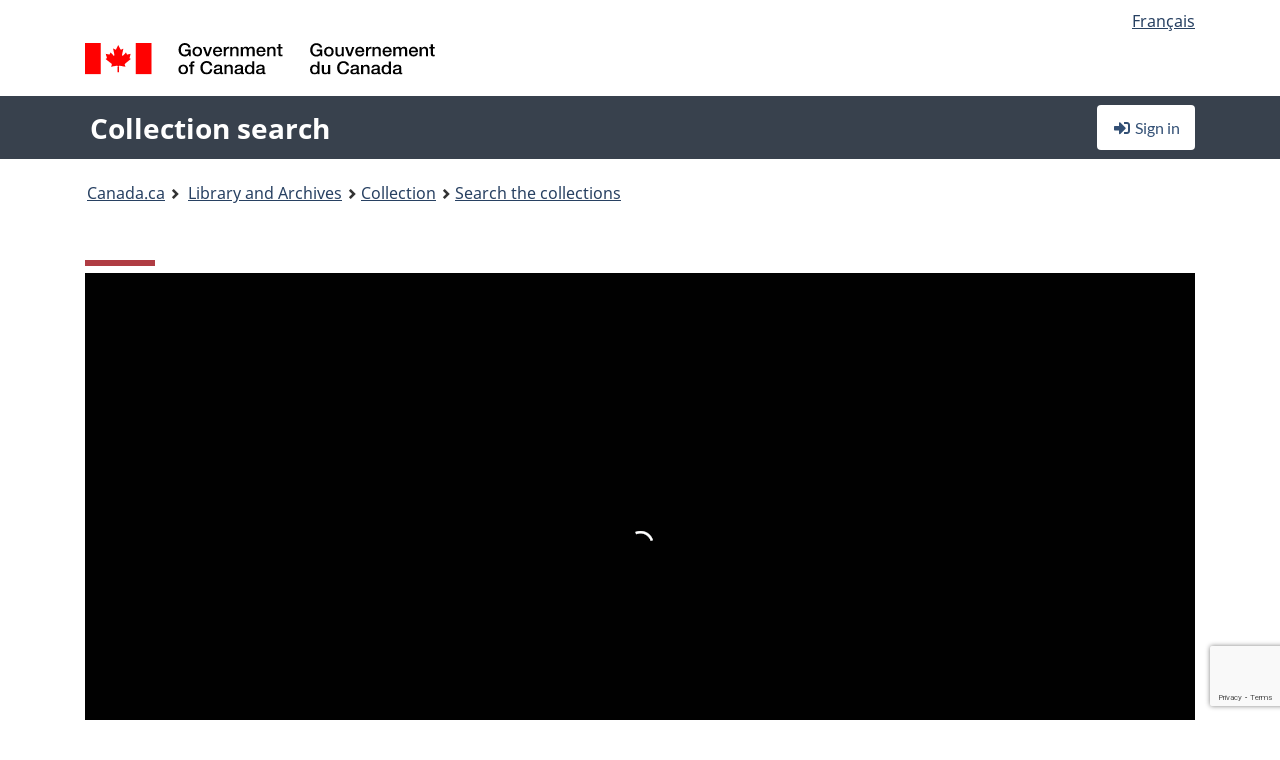

--- FILE ---
content_type: text/html; charset=utf-8
request_url: https://www.google.com/recaptcha/api2/anchor?ar=1&k=6LfVTMAUAAAAAIVaMvsLKTrsF2WqIPReqgNDrBDK&co=aHR0cHM6Ly9yZWNoZXJjaGUtY29sbGVjdGlvbi1zZWFyY2guYmFjLWxhYy5nYy5jYTo0NDM.&hl=en&v=PoyoqOPhxBO7pBk68S4YbpHZ&size=invisible&anchor-ms=20000&execute-ms=30000&cb=206x32sl7jnk
body_size: 48774
content:
<!DOCTYPE HTML><html dir="ltr" lang="en"><head><meta http-equiv="Content-Type" content="text/html; charset=UTF-8">
<meta http-equiv="X-UA-Compatible" content="IE=edge">
<title>reCAPTCHA</title>
<style type="text/css">
/* cyrillic-ext */
@font-face {
  font-family: 'Roboto';
  font-style: normal;
  font-weight: 400;
  font-stretch: 100%;
  src: url(//fonts.gstatic.com/s/roboto/v48/KFO7CnqEu92Fr1ME7kSn66aGLdTylUAMa3GUBHMdazTgWw.woff2) format('woff2');
  unicode-range: U+0460-052F, U+1C80-1C8A, U+20B4, U+2DE0-2DFF, U+A640-A69F, U+FE2E-FE2F;
}
/* cyrillic */
@font-face {
  font-family: 'Roboto';
  font-style: normal;
  font-weight: 400;
  font-stretch: 100%;
  src: url(//fonts.gstatic.com/s/roboto/v48/KFO7CnqEu92Fr1ME7kSn66aGLdTylUAMa3iUBHMdazTgWw.woff2) format('woff2');
  unicode-range: U+0301, U+0400-045F, U+0490-0491, U+04B0-04B1, U+2116;
}
/* greek-ext */
@font-face {
  font-family: 'Roboto';
  font-style: normal;
  font-weight: 400;
  font-stretch: 100%;
  src: url(//fonts.gstatic.com/s/roboto/v48/KFO7CnqEu92Fr1ME7kSn66aGLdTylUAMa3CUBHMdazTgWw.woff2) format('woff2');
  unicode-range: U+1F00-1FFF;
}
/* greek */
@font-face {
  font-family: 'Roboto';
  font-style: normal;
  font-weight: 400;
  font-stretch: 100%;
  src: url(//fonts.gstatic.com/s/roboto/v48/KFO7CnqEu92Fr1ME7kSn66aGLdTylUAMa3-UBHMdazTgWw.woff2) format('woff2');
  unicode-range: U+0370-0377, U+037A-037F, U+0384-038A, U+038C, U+038E-03A1, U+03A3-03FF;
}
/* math */
@font-face {
  font-family: 'Roboto';
  font-style: normal;
  font-weight: 400;
  font-stretch: 100%;
  src: url(//fonts.gstatic.com/s/roboto/v48/KFO7CnqEu92Fr1ME7kSn66aGLdTylUAMawCUBHMdazTgWw.woff2) format('woff2');
  unicode-range: U+0302-0303, U+0305, U+0307-0308, U+0310, U+0312, U+0315, U+031A, U+0326-0327, U+032C, U+032F-0330, U+0332-0333, U+0338, U+033A, U+0346, U+034D, U+0391-03A1, U+03A3-03A9, U+03B1-03C9, U+03D1, U+03D5-03D6, U+03F0-03F1, U+03F4-03F5, U+2016-2017, U+2034-2038, U+203C, U+2040, U+2043, U+2047, U+2050, U+2057, U+205F, U+2070-2071, U+2074-208E, U+2090-209C, U+20D0-20DC, U+20E1, U+20E5-20EF, U+2100-2112, U+2114-2115, U+2117-2121, U+2123-214F, U+2190, U+2192, U+2194-21AE, U+21B0-21E5, U+21F1-21F2, U+21F4-2211, U+2213-2214, U+2216-22FF, U+2308-230B, U+2310, U+2319, U+231C-2321, U+2336-237A, U+237C, U+2395, U+239B-23B7, U+23D0, U+23DC-23E1, U+2474-2475, U+25AF, U+25B3, U+25B7, U+25BD, U+25C1, U+25CA, U+25CC, U+25FB, U+266D-266F, U+27C0-27FF, U+2900-2AFF, U+2B0E-2B11, U+2B30-2B4C, U+2BFE, U+3030, U+FF5B, U+FF5D, U+1D400-1D7FF, U+1EE00-1EEFF;
}
/* symbols */
@font-face {
  font-family: 'Roboto';
  font-style: normal;
  font-weight: 400;
  font-stretch: 100%;
  src: url(//fonts.gstatic.com/s/roboto/v48/KFO7CnqEu92Fr1ME7kSn66aGLdTylUAMaxKUBHMdazTgWw.woff2) format('woff2');
  unicode-range: U+0001-000C, U+000E-001F, U+007F-009F, U+20DD-20E0, U+20E2-20E4, U+2150-218F, U+2190, U+2192, U+2194-2199, U+21AF, U+21E6-21F0, U+21F3, U+2218-2219, U+2299, U+22C4-22C6, U+2300-243F, U+2440-244A, U+2460-24FF, U+25A0-27BF, U+2800-28FF, U+2921-2922, U+2981, U+29BF, U+29EB, U+2B00-2BFF, U+4DC0-4DFF, U+FFF9-FFFB, U+10140-1018E, U+10190-1019C, U+101A0, U+101D0-101FD, U+102E0-102FB, U+10E60-10E7E, U+1D2C0-1D2D3, U+1D2E0-1D37F, U+1F000-1F0FF, U+1F100-1F1AD, U+1F1E6-1F1FF, U+1F30D-1F30F, U+1F315, U+1F31C, U+1F31E, U+1F320-1F32C, U+1F336, U+1F378, U+1F37D, U+1F382, U+1F393-1F39F, U+1F3A7-1F3A8, U+1F3AC-1F3AF, U+1F3C2, U+1F3C4-1F3C6, U+1F3CA-1F3CE, U+1F3D4-1F3E0, U+1F3ED, U+1F3F1-1F3F3, U+1F3F5-1F3F7, U+1F408, U+1F415, U+1F41F, U+1F426, U+1F43F, U+1F441-1F442, U+1F444, U+1F446-1F449, U+1F44C-1F44E, U+1F453, U+1F46A, U+1F47D, U+1F4A3, U+1F4B0, U+1F4B3, U+1F4B9, U+1F4BB, U+1F4BF, U+1F4C8-1F4CB, U+1F4D6, U+1F4DA, U+1F4DF, U+1F4E3-1F4E6, U+1F4EA-1F4ED, U+1F4F7, U+1F4F9-1F4FB, U+1F4FD-1F4FE, U+1F503, U+1F507-1F50B, U+1F50D, U+1F512-1F513, U+1F53E-1F54A, U+1F54F-1F5FA, U+1F610, U+1F650-1F67F, U+1F687, U+1F68D, U+1F691, U+1F694, U+1F698, U+1F6AD, U+1F6B2, U+1F6B9-1F6BA, U+1F6BC, U+1F6C6-1F6CF, U+1F6D3-1F6D7, U+1F6E0-1F6EA, U+1F6F0-1F6F3, U+1F6F7-1F6FC, U+1F700-1F7FF, U+1F800-1F80B, U+1F810-1F847, U+1F850-1F859, U+1F860-1F887, U+1F890-1F8AD, U+1F8B0-1F8BB, U+1F8C0-1F8C1, U+1F900-1F90B, U+1F93B, U+1F946, U+1F984, U+1F996, U+1F9E9, U+1FA00-1FA6F, U+1FA70-1FA7C, U+1FA80-1FA89, U+1FA8F-1FAC6, U+1FACE-1FADC, U+1FADF-1FAE9, U+1FAF0-1FAF8, U+1FB00-1FBFF;
}
/* vietnamese */
@font-face {
  font-family: 'Roboto';
  font-style: normal;
  font-weight: 400;
  font-stretch: 100%;
  src: url(//fonts.gstatic.com/s/roboto/v48/KFO7CnqEu92Fr1ME7kSn66aGLdTylUAMa3OUBHMdazTgWw.woff2) format('woff2');
  unicode-range: U+0102-0103, U+0110-0111, U+0128-0129, U+0168-0169, U+01A0-01A1, U+01AF-01B0, U+0300-0301, U+0303-0304, U+0308-0309, U+0323, U+0329, U+1EA0-1EF9, U+20AB;
}
/* latin-ext */
@font-face {
  font-family: 'Roboto';
  font-style: normal;
  font-weight: 400;
  font-stretch: 100%;
  src: url(//fonts.gstatic.com/s/roboto/v48/KFO7CnqEu92Fr1ME7kSn66aGLdTylUAMa3KUBHMdazTgWw.woff2) format('woff2');
  unicode-range: U+0100-02BA, U+02BD-02C5, U+02C7-02CC, U+02CE-02D7, U+02DD-02FF, U+0304, U+0308, U+0329, U+1D00-1DBF, U+1E00-1E9F, U+1EF2-1EFF, U+2020, U+20A0-20AB, U+20AD-20C0, U+2113, U+2C60-2C7F, U+A720-A7FF;
}
/* latin */
@font-face {
  font-family: 'Roboto';
  font-style: normal;
  font-weight: 400;
  font-stretch: 100%;
  src: url(//fonts.gstatic.com/s/roboto/v48/KFO7CnqEu92Fr1ME7kSn66aGLdTylUAMa3yUBHMdazQ.woff2) format('woff2');
  unicode-range: U+0000-00FF, U+0131, U+0152-0153, U+02BB-02BC, U+02C6, U+02DA, U+02DC, U+0304, U+0308, U+0329, U+2000-206F, U+20AC, U+2122, U+2191, U+2193, U+2212, U+2215, U+FEFF, U+FFFD;
}
/* cyrillic-ext */
@font-face {
  font-family: 'Roboto';
  font-style: normal;
  font-weight: 500;
  font-stretch: 100%;
  src: url(//fonts.gstatic.com/s/roboto/v48/KFO7CnqEu92Fr1ME7kSn66aGLdTylUAMa3GUBHMdazTgWw.woff2) format('woff2');
  unicode-range: U+0460-052F, U+1C80-1C8A, U+20B4, U+2DE0-2DFF, U+A640-A69F, U+FE2E-FE2F;
}
/* cyrillic */
@font-face {
  font-family: 'Roboto';
  font-style: normal;
  font-weight: 500;
  font-stretch: 100%;
  src: url(//fonts.gstatic.com/s/roboto/v48/KFO7CnqEu92Fr1ME7kSn66aGLdTylUAMa3iUBHMdazTgWw.woff2) format('woff2');
  unicode-range: U+0301, U+0400-045F, U+0490-0491, U+04B0-04B1, U+2116;
}
/* greek-ext */
@font-face {
  font-family: 'Roboto';
  font-style: normal;
  font-weight: 500;
  font-stretch: 100%;
  src: url(//fonts.gstatic.com/s/roboto/v48/KFO7CnqEu92Fr1ME7kSn66aGLdTylUAMa3CUBHMdazTgWw.woff2) format('woff2');
  unicode-range: U+1F00-1FFF;
}
/* greek */
@font-face {
  font-family: 'Roboto';
  font-style: normal;
  font-weight: 500;
  font-stretch: 100%;
  src: url(//fonts.gstatic.com/s/roboto/v48/KFO7CnqEu92Fr1ME7kSn66aGLdTylUAMa3-UBHMdazTgWw.woff2) format('woff2');
  unicode-range: U+0370-0377, U+037A-037F, U+0384-038A, U+038C, U+038E-03A1, U+03A3-03FF;
}
/* math */
@font-face {
  font-family: 'Roboto';
  font-style: normal;
  font-weight: 500;
  font-stretch: 100%;
  src: url(//fonts.gstatic.com/s/roboto/v48/KFO7CnqEu92Fr1ME7kSn66aGLdTylUAMawCUBHMdazTgWw.woff2) format('woff2');
  unicode-range: U+0302-0303, U+0305, U+0307-0308, U+0310, U+0312, U+0315, U+031A, U+0326-0327, U+032C, U+032F-0330, U+0332-0333, U+0338, U+033A, U+0346, U+034D, U+0391-03A1, U+03A3-03A9, U+03B1-03C9, U+03D1, U+03D5-03D6, U+03F0-03F1, U+03F4-03F5, U+2016-2017, U+2034-2038, U+203C, U+2040, U+2043, U+2047, U+2050, U+2057, U+205F, U+2070-2071, U+2074-208E, U+2090-209C, U+20D0-20DC, U+20E1, U+20E5-20EF, U+2100-2112, U+2114-2115, U+2117-2121, U+2123-214F, U+2190, U+2192, U+2194-21AE, U+21B0-21E5, U+21F1-21F2, U+21F4-2211, U+2213-2214, U+2216-22FF, U+2308-230B, U+2310, U+2319, U+231C-2321, U+2336-237A, U+237C, U+2395, U+239B-23B7, U+23D0, U+23DC-23E1, U+2474-2475, U+25AF, U+25B3, U+25B7, U+25BD, U+25C1, U+25CA, U+25CC, U+25FB, U+266D-266F, U+27C0-27FF, U+2900-2AFF, U+2B0E-2B11, U+2B30-2B4C, U+2BFE, U+3030, U+FF5B, U+FF5D, U+1D400-1D7FF, U+1EE00-1EEFF;
}
/* symbols */
@font-face {
  font-family: 'Roboto';
  font-style: normal;
  font-weight: 500;
  font-stretch: 100%;
  src: url(//fonts.gstatic.com/s/roboto/v48/KFO7CnqEu92Fr1ME7kSn66aGLdTylUAMaxKUBHMdazTgWw.woff2) format('woff2');
  unicode-range: U+0001-000C, U+000E-001F, U+007F-009F, U+20DD-20E0, U+20E2-20E4, U+2150-218F, U+2190, U+2192, U+2194-2199, U+21AF, U+21E6-21F0, U+21F3, U+2218-2219, U+2299, U+22C4-22C6, U+2300-243F, U+2440-244A, U+2460-24FF, U+25A0-27BF, U+2800-28FF, U+2921-2922, U+2981, U+29BF, U+29EB, U+2B00-2BFF, U+4DC0-4DFF, U+FFF9-FFFB, U+10140-1018E, U+10190-1019C, U+101A0, U+101D0-101FD, U+102E0-102FB, U+10E60-10E7E, U+1D2C0-1D2D3, U+1D2E0-1D37F, U+1F000-1F0FF, U+1F100-1F1AD, U+1F1E6-1F1FF, U+1F30D-1F30F, U+1F315, U+1F31C, U+1F31E, U+1F320-1F32C, U+1F336, U+1F378, U+1F37D, U+1F382, U+1F393-1F39F, U+1F3A7-1F3A8, U+1F3AC-1F3AF, U+1F3C2, U+1F3C4-1F3C6, U+1F3CA-1F3CE, U+1F3D4-1F3E0, U+1F3ED, U+1F3F1-1F3F3, U+1F3F5-1F3F7, U+1F408, U+1F415, U+1F41F, U+1F426, U+1F43F, U+1F441-1F442, U+1F444, U+1F446-1F449, U+1F44C-1F44E, U+1F453, U+1F46A, U+1F47D, U+1F4A3, U+1F4B0, U+1F4B3, U+1F4B9, U+1F4BB, U+1F4BF, U+1F4C8-1F4CB, U+1F4D6, U+1F4DA, U+1F4DF, U+1F4E3-1F4E6, U+1F4EA-1F4ED, U+1F4F7, U+1F4F9-1F4FB, U+1F4FD-1F4FE, U+1F503, U+1F507-1F50B, U+1F50D, U+1F512-1F513, U+1F53E-1F54A, U+1F54F-1F5FA, U+1F610, U+1F650-1F67F, U+1F687, U+1F68D, U+1F691, U+1F694, U+1F698, U+1F6AD, U+1F6B2, U+1F6B9-1F6BA, U+1F6BC, U+1F6C6-1F6CF, U+1F6D3-1F6D7, U+1F6E0-1F6EA, U+1F6F0-1F6F3, U+1F6F7-1F6FC, U+1F700-1F7FF, U+1F800-1F80B, U+1F810-1F847, U+1F850-1F859, U+1F860-1F887, U+1F890-1F8AD, U+1F8B0-1F8BB, U+1F8C0-1F8C1, U+1F900-1F90B, U+1F93B, U+1F946, U+1F984, U+1F996, U+1F9E9, U+1FA00-1FA6F, U+1FA70-1FA7C, U+1FA80-1FA89, U+1FA8F-1FAC6, U+1FACE-1FADC, U+1FADF-1FAE9, U+1FAF0-1FAF8, U+1FB00-1FBFF;
}
/* vietnamese */
@font-face {
  font-family: 'Roboto';
  font-style: normal;
  font-weight: 500;
  font-stretch: 100%;
  src: url(//fonts.gstatic.com/s/roboto/v48/KFO7CnqEu92Fr1ME7kSn66aGLdTylUAMa3OUBHMdazTgWw.woff2) format('woff2');
  unicode-range: U+0102-0103, U+0110-0111, U+0128-0129, U+0168-0169, U+01A0-01A1, U+01AF-01B0, U+0300-0301, U+0303-0304, U+0308-0309, U+0323, U+0329, U+1EA0-1EF9, U+20AB;
}
/* latin-ext */
@font-face {
  font-family: 'Roboto';
  font-style: normal;
  font-weight: 500;
  font-stretch: 100%;
  src: url(//fonts.gstatic.com/s/roboto/v48/KFO7CnqEu92Fr1ME7kSn66aGLdTylUAMa3KUBHMdazTgWw.woff2) format('woff2');
  unicode-range: U+0100-02BA, U+02BD-02C5, U+02C7-02CC, U+02CE-02D7, U+02DD-02FF, U+0304, U+0308, U+0329, U+1D00-1DBF, U+1E00-1E9F, U+1EF2-1EFF, U+2020, U+20A0-20AB, U+20AD-20C0, U+2113, U+2C60-2C7F, U+A720-A7FF;
}
/* latin */
@font-face {
  font-family: 'Roboto';
  font-style: normal;
  font-weight: 500;
  font-stretch: 100%;
  src: url(//fonts.gstatic.com/s/roboto/v48/KFO7CnqEu92Fr1ME7kSn66aGLdTylUAMa3yUBHMdazQ.woff2) format('woff2');
  unicode-range: U+0000-00FF, U+0131, U+0152-0153, U+02BB-02BC, U+02C6, U+02DA, U+02DC, U+0304, U+0308, U+0329, U+2000-206F, U+20AC, U+2122, U+2191, U+2193, U+2212, U+2215, U+FEFF, U+FFFD;
}
/* cyrillic-ext */
@font-face {
  font-family: 'Roboto';
  font-style: normal;
  font-weight: 900;
  font-stretch: 100%;
  src: url(//fonts.gstatic.com/s/roboto/v48/KFO7CnqEu92Fr1ME7kSn66aGLdTylUAMa3GUBHMdazTgWw.woff2) format('woff2');
  unicode-range: U+0460-052F, U+1C80-1C8A, U+20B4, U+2DE0-2DFF, U+A640-A69F, U+FE2E-FE2F;
}
/* cyrillic */
@font-face {
  font-family: 'Roboto';
  font-style: normal;
  font-weight: 900;
  font-stretch: 100%;
  src: url(//fonts.gstatic.com/s/roboto/v48/KFO7CnqEu92Fr1ME7kSn66aGLdTylUAMa3iUBHMdazTgWw.woff2) format('woff2');
  unicode-range: U+0301, U+0400-045F, U+0490-0491, U+04B0-04B1, U+2116;
}
/* greek-ext */
@font-face {
  font-family: 'Roboto';
  font-style: normal;
  font-weight: 900;
  font-stretch: 100%;
  src: url(//fonts.gstatic.com/s/roboto/v48/KFO7CnqEu92Fr1ME7kSn66aGLdTylUAMa3CUBHMdazTgWw.woff2) format('woff2');
  unicode-range: U+1F00-1FFF;
}
/* greek */
@font-face {
  font-family: 'Roboto';
  font-style: normal;
  font-weight: 900;
  font-stretch: 100%;
  src: url(//fonts.gstatic.com/s/roboto/v48/KFO7CnqEu92Fr1ME7kSn66aGLdTylUAMa3-UBHMdazTgWw.woff2) format('woff2');
  unicode-range: U+0370-0377, U+037A-037F, U+0384-038A, U+038C, U+038E-03A1, U+03A3-03FF;
}
/* math */
@font-face {
  font-family: 'Roboto';
  font-style: normal;
  font-weight: 900;
  font-stretch: 100%;
  src: url(//fonts.gstatic.com/s/roboto/v48/KFO7CnqEu92Fr1ME7kSn66aGLdTylUAMawCUBHMdazTgWw.woff2) format('woff2');
  unicode-range: U+0302-0303, U+0305, U+0307-0308, U+0310, U+0312, U+0315, U+031A, U+0326-0327, U+032C, U+032F-0330, U+0332-0333, U+0338, U+033A, U+0346, U+034D, U+0391-03A1, U+03A3-03A9, U+03B1-03C9, U+03D1, U+03D5-03D6, U+03F0-03F1, U+03F4-03F5, U+2016-2017, U+2034-2038, U+203C, U+2040, U+2043, U+2047, U+2050, U+2057, U+205F, U+2070-2071, U+2074-208E, U+2090-209C, U+20D0-20DC, U+20E1, U+20E5-20EF, U+2100-2112, U+2114-2115, U+2117-2121, U+2123-214F, U+2190, U+2192, U+2194-21AE, U+21B0-21E5, U+21F1-21F2, U+21F4-2211, U+2213-2214, U+2216-22FF, U+2308-230B, U+2310, U+2319, U+231C-2321, U+2336-237A, U+237C, U+2395, U+239B-23B7, U+23D0, U+23DC-23E1, U+2474-2475, U+25AF, U+25B3, U+25B7, U+25BD, U+25C1, U+25CA, U+25CC, U+25FB, U+266D-266F, U+27C0-27FF, U+2900-2AFF, U+2B0E-2B11, U+2B30-2B4C, U+2BFE, U+3030, U+FF5B, U+FF5D, U+1D400-1D7FF, U+1EE00-1EEFF;
}
/* symbols */
@font-face {
  font-family: 'Roboto';
  font-style: normal;
  font-weight: 900;
  font-stretch: 100%;
  src: url(//fonts.gstatic.com/s/roboto/v48/KFO7CnqEu92Fr1ME7kSn66aGLdTylUAMaxKUBHMdazTgWw.woff2) format('woff2');
  unicode-range: U+0001-000C, U+000E-001F, U+007F-009F, U+20DD-20E0, U+20E2-20E4, U+2150-218F, U+2190, U+2192, U+2194-2199, U+21AF, U+21E6-21F0, U+21F3, U+2218-2219, U+2299, U+22C4-22C6, U+2300-243F, U+2440-244A, U+2460-24FF, U+25A0-27BF, U+2800-28FF, U+2921-2922, U+2981, U+29BF, U+29EB, U+2B00-2BFF, U+4DC0-4DFF, U+FFF9-FFFB, U+10140-1018E, U+10190-1019C, U+101A0, U+101D0-101FD, U+102E0-102FB, U+10E60-10E7E, U+1D2C0-1D2D3, U+1D2E0-1D37F, U+1F000-1F0FF, U+1F100-1F1AD, U+1F1E6-1F1FF, U+1F30D-1F30F, U+1F315, U+1F31C, U+1F31E, U+1F320-1F32C, U+1F336, U+1F378, U+1F37D, U+1F382, U+1F393-1F39F, U+1F3A7-1F3A8, U+1F3AC-1F3AF, U+1F3C2, U+1F3C4-1F3C6, U+1F3CA-1F3CE, U+1F3D4-1F3E0, U+1F3ED, U+1F3F1-1F3F3, U+1F3F5-1F3F7, U+1F408, U+1F415, U+1F41F, U+1F426, U+1F43F, U+1F441-1F442, U+1F444, U+1F446-1F449, U+1F44C-1F44E, U+1F453, U+1F46A, U+1F47D, U+1F4A3, U+1F4B0, U+1F4B3, U+1F4B9, U+1F4BB, U+1F4BF, U+1F4C8-1F4CB, U+1F4D6, U+1F4DA, U+1F4DF, U+1F4E3-1F4E6, U+1F4EA-1F4ED, U+1F4F7, U+1F4F9-1F4FB, U+1F4FD-1F4FE, U+1F503, U+1F507-1F50B, U+1F50D, U+1F512-1F513, U+1F53E-1F54A, U+1F54F-1F5FA, U+1F610, U+1F650-1F67F, U+1F687, U+1F68D, U+1F691, U+1F694, U+1F698, U+1F6AD, U+1F6B2, U+1F6B9-1F6BA, U+1F6BC, U+1F6C6-1F6CF, U+1F6D3-1F6D7, U+1F6E0-1F6EA, U+1F6F0-1F6F3, U+1F6F7-1F6FC, U+1F700-1F7FF, U+1F800-1F80B, U+1F810-1F847, U+1F850-1F859, U+1F860-1F887, U+1F890-1F8AD, U+1F8B0-1F8BB, U+1F8C0-1F8C1, U+1F900-1F90B, U+1F93B, U+1F946, U+1F984, U+1F996, U+1F9E9, U+1FA00-1FA6F, U+1FA70-1FA7C, U+1FA80-1FA89, U+1FA8F-1FAC6, U+1FACE-1FADC, U+1FADF-1FAE9, U+1FAF0-1FAF8, U+1FB00-1FBFF;
}
/* vietnamese */
@font-face {
  font-family: 'Roboto';
  font-style: normal;
  font-weight: 900;
  font-stretch: 100%;
  src: url(//fonts.gstatic.com/s/roboto/v48/KFO7CnqEu92Fr1ME7kSn66aGLdTylUAMa3OUBHMdazTgWw.woff2) format('woff2');
  unicode-range: U+0102-0103, U+0110-0111, U+0128-0129, U+0168-0169, U+01A0-01A1, U+01AF-01B0, U+0300-0301, U+0303-0304, U+0308-0309, U+0323, U+0329, U+1EA0-1EF9, U+20AB;
}
/* latin-ext */
@font-face {
  font-family: 'Roboto';
  font-style: normal;
  font-weight: 900;
  font-stretch: 100%;
  src: url(//fonts.gstatic.com/s/roboto/v48/KFO7CnqEu92Fr1ME7kSn66aGLdTylUAMa3KUBHMdazTgWw.woff2) format('woff2');
  unicode-range: U+0100-02BA, U+02BD-02C5, U+02C7-02CC, U+02CE-02D7, U+02DD-02FF, U+0304, U+0308, U+0329, U+1D00-1DBF, U+1E00-1E9F, U+1EF2-1EFF, U+2020, U+20A0-20AB, U+20AD-20C0, U+2113, U+2C60-2C7F, U+A720-A7FF;
}
/* latin */
@font-face {
  font-family: 'Roboto';
  font-style: normal;
  font-weight: 900;
  font-stretch: 100%;
  src: url(//fonts.gstatic.com/s/roboto/v48/KFO7CnqEu92Fr1ME7kSn66aGLdTylUAMa3yUBHMdazQ.woff2) format('woff2');
  unicode-range: U+0000-00FF, U+0131, U+0152-0153, U+02BB-02BC, U+02C6, U+02DA, U+02DC, U+0304, U+0308, U+0329, U+2000-206F, U+20AC, U+2122, U+2191, U+2193, U+2212, U+2215, U+FEFF, U+FFFD;
}

</style>
<link rel="stylesheet" type="text/css" href="https://www.gstatic.com/recaptcha/releases/PoyoqOPhxBO7pBk68S4YbpHZ/styles__ltr.css">
<script nonce="O95V4yXeZ19ki-J6NWXDaQ" type="text/javascript">window['__recaptcha_api'] = 'https://www.google.com/recaptcha/api2/';</script>
<script type="text/javascript" src="https://www.gstatic.com/recaptcha/releases/PoyoqOPhxBO7pBk68S4YbpHZ/recaptcha__en.js" nonce="O95V4yXeZ19ki-J6NWXDaQ">
      
    </script></head>
<body><div id="rc-anchor-alert" class="rc-anchor-alert"></div>
<input type="hidden" id="recaptcha-token" value="[base64]">
<script type="text/javascript" nonce="O95V4yXeZ19ki-J6NWXDaQ">
      recaptcha.anchor.Main.init("[\x22ainput\x22,[\x22bgdata\x22,\x22\x22,\[base64]/[base64]/[base64]/[base64]/[base64]/[base64]/[base64]/[base64]/[base64]/[base64]\\u003d\x22,\[base64]\\u003d\x22,\[base64]/J33CrX/Cm2J4D8O9fsOaBWxfMxbDm2EDw6c9wp/[base64]/[base64]/DhcO8PsKhw6tLQmbCtQAKWMOiw6DCvMKLw7/CgMKHwq3CncOzNhzCm8KNbcKywpPCswZPBMOew5rCk8KpwqXCokvCrcOrDCZuTMOYG8KZQD5icsOYOg/CvsKlEgQkw48fcmxCwp/CicOsw5DDssOMeBtfwrI6wowjw5TDrBUxwpA5wrzDvcO+bMKSw7/[base64]/[base64]/[base64]/w43DpmDDtsKGwoEVI8KYZTrDicKWbyFnw7pTfWjClcKMw6bDocKPw7Q4a8O7YDUxwroHwrRUwoXDlz1eaMKgwozDucOhw5bCkMK0wpTDpTgZwr3CkcO9w5lnLcKZwox5woDDtF/DhMOhwpTCiCQTwq5Dw7rCj0rCkMO/wr9CYsKhwqbDksK/[base64]/w6dsEGHCtUc8wpzDgB5RVjFBw4TDtMKrwr8bImjDiMOCwrgXXgN/w7Uow6BVHcK9QgDCvcOrwqnCuwkFCMOkwpAKwqU1QcK8JcO3wp9gPUAXMMKtwrbCjgbCui4Cwot5w7DCqMKww6dIfWXChnt8wp0Mwp/Do8KGS2IJwp/CskE6HC8kw5fDpMKCQcOxw6TDiMOCwojDmcK4woojwr9HGzxVYMOYwp7Dkhoew5DDrMKmQ8KXw6jDlMKmwrTDgMOOwr/Dt8KXwq3CpwbDskbCkcKqwq1SVsOXwpIEHnbDtwgrBT/DkcOpacK5FMOiw63Djx5kdsKdPUDDr8KeZMO9wqFvwotUwrtZFcKjwr59XMOrdWRowp1dw5/DvRfDuG0bB0LCvFPDmjJLw4UxwqnCpWk8w4vDqcKewq0bMVbDgVHDjcOlcErDiMOsw7cgMcOiw4XDiyITwq4JwqXCpcKWw4kEw5EWOnnCvmsrw6tIw6nDj8OXKT7CtUdEEH/CicOVwpgUw4HClCXDsMOJw7PDnMKDY2Ihwp1Rw78hOsOFWsKqwpDClsOiwrjCkMOFw6cCU2fCtHgUdG5Fwrh1JsKdw5tSwq5Xwo3Dh8KOccOhJDfCnWTDqGnCjsOXPm4+w57ClsOLfQLDkGAFwozCmsKPw5LDiAo0wpY7XW7ChMOBwr9hwqVVw58Fw7HCph/[base64]/[base64]/CrG8mYMOEK8KDIcOEfV7DsMO1w7Npw4XDisKNwrPCkcKtwqXCqMORw6vDpsO9w5hOaQtVFXXDu8KKSVUywoFjw7gGwpzDgjTCgMObf1/ClTXDnmPCvnA6NAHDoFFaTA5Hwp1hw6Vhcy3DmcK3wqrDqMOPTQp2wpQBGMKmw6U7wqFya8KBw6PCghMaw4J7wq7DvBhIw55uw63DsAjDiknCmsOdw7rCgsK/LcO3w7jDmyt5wqwQwq46wptjRcKGw5F0VBNCVlfCkm/CkcOVw5TCvDDDuMKWFiTDvMKEw6TCq8OkwoHDosKZwqliw58uwqUUQ2VIwoYswrcAwrvDvQ7CrXNuDCp/wrjDqz1ow6DDr8Oxw4jCpy4/O8Kiw4wNw67CksO3ZMOZPC3CkCXCoVPClSQzw4RYw6HDsj4RPMOvLMKKZMKTw7dbJFNCEQTDucONU3xrwq3Ch1jCnjvClMOVBcOLw5oowpprwqAJw73Dmg/CqAQpZSEUYkTCmDDDmDXDpCVEKcOJwrRTw6/DlFDCpcKVwqDDsMOrQhfDv8KDwoB7wrHCh8O8w6wDKsKWA8OGw7/Dr8KqwqRCw5UbIMKuwo3CncO6LMK/w7YvPsKGwpM2bWnDoXbDh8O0c8KzRsOtwrLCkDA3XsOue8OpwqdGw7B+w653w7FJAsOlXEDCsl5/w4I0AFEiD1vCqMKiwoM2TcOmw73DucOww5JCRRkDOsOEw4Jnw4IfDz8bXWLCpcKbEDDDmcOMw6IpMC/DpsKNwqXCgn3DsQbClMKkG1/CsTAWDxXCscKgwrHDlsKKW8O+TGNKw6J7w7nDlcOWwrDDnWkBJiNkC057w594w5Eqw7gmB8OXw5M8wpAQwrLCoMO+J8KeHBFhUD7DiMOAw6goDMKAwphyHcK/wp9gWsO5FMOeLMOVDMKcw7nDmH/[base64]/[base64]/[base64]/GMK8wp5Ow4DCnMKlWsOhwoTDl09TwrzDsDEvw6Zsw6HCqkcvw4rDg8OVw7RyGsKdXcOSWjrChB51aj13PMOfIMKlw4g0fETDhwHDjlfCscOJw6fDtS47w5vDvG/[base64]/[base64]/OMK1IcKOwrHDocOCAMOiaUfDvHVTGA5IfFhrwqnCgcKkEMKQFcO/w4LCrRjCi23CtiplwqRxw4TDjk0nYj9MTMOCfzt8w7jCpwDDrcKtwqMJwojCicK2w57ChsKJw7Q/wqLCoVBIwpvCpsKlw7fCm8OCw6fDrBs4woBywpbDjcOLwonCiE7CksOHwqhlFSItLnfDrW1jeQjCsj/DnQ5jV8KQwqjDoEbDnloVBMKewoNGIMK/DTTDqMK8wqE3CcOEJALCgcOVwqLDpMO4wpHCjgDCpE0CbCUww73Dk8OGE8KfYWROKMKgw4hCw5/ClsO3wpHDrsK6wqXDuMKLEnvCoV4NwpV0w4fDv8KgRBnChwV1wqk1w67DgcOFw4jCoWE5woXCrT4/[base64]/DpsK1wr0lw5XCoiJUw4kFZDg/[base64]/[base64]/wq/DiELChMKmw54hwp4Gw6djQcKsw4XCnR/CoinCl0BaD8OlasKPPHpiw5opZsKbwoITwrEdfcOHwppBwrt2cMK9wr5dC8KvTMKvw45NwqkqFMKHwp58fQAvQk5Sw5QZGwzCtHRnw7rDqE3DvcOBWxvCnsOXwqvDtMK0w4cewq5QeWEaGnZ/[base64]/[base64]/QnjDiXd3KEUJwqdcw7EtP2l9MgJCwrjChMO5KsKTw5DDgsOZWMKRwpjCr24pZsKqwpswwot5NUHDk2/DlMKcw5/[base64]/ChsOCIsK2Zj9Gw43Cp8KPw6ZCwpnDkG3CjMOWw4XCqlfCpx/Dq1MPw7DCsUhEw6jCrBDChV5kwrbDmDfDgcOSUwXCgsOkwolWdcKxCVE0EsKFw5Njw4rDj8Kow4XCgUwwcsO5w7TDlsKXwqxiwqUvQMKFSkvDpF/[base64]/RsOyRGDCkkQtwozDlMKpwqEeZQXCoHkIG8KOPsO0woDDviTDu23DlcOdB8KUw4rChcK4w4hnARLDlMKJRMKnw4lQKcOHw6URwrXCnsKIJcKfw51Uwq86YsOrf07Ct8Orwq5Ow5LCv8K/w7bDnsOGPgrDh8KpZRTCuGDCkWPCosKYw5hwT8OEUDthKAJnIVcWw5PCoCknw6zDszrCs8O8woYXw5fCmWsMIybCu3IzCRDDnzIFwowJCDPCusOLwoTCuy0Kw7lmw7/DucKPwoLCtiDCicOGwrxfwrfCpcOkRMKEKwosw58xGsKdcMKVWhB5ccKmwprDujzDrG9/[base64]/Dj8O1wpDDpcKTRmDCtjgZwoTDpzfClEfCqcKSAMKTw55/BsKGw5J7VsOjw6trYFgqw4tvwoPDl8Kjw6HDvcKCHQp0TsKywofCuXzDiMODWMK0w63CscObw6PDsAbDvMOrw4leL8KPW3svIMK5J3XDsQIdbcODaMO/wpZNYsOfw4PCpwo2GVkcw7YKwpfDj8OMwrDCrMK/eBhGVcK9w5skwpnDlQNlfsKIwqzCtcOhGQhbCcOqw4xYwpzCmMKILlrCvkXCjsKnwrNZw7PDgcKie8KWODLDq8OHDRPCpsObwrLCvcKWwrRZw6vCj8KFUsKmEsOcMl/CnMO8KcOvwphGJSBmw4PDjsOAPW0nOsOUw64PwrjCgMOYKMO1wrE1w4EiO2Bjw6J9w41KEjRgw7IiwpvCnsKbwpvCrsOiDGPDhHLDicO3w7kuwrpuwoIPw6AZw7d5wq/DkcOEY8KXZcOTcGYHwqHDgsKZwqXChcOkwrt0w5zCnMOgRhYpL8OFJMOFAkEYwozDgMOVOcOoYhA3w6rCumfChGhELMKtVChWwqPCgsKDwr/[base64]/DucKDecK7wrkDw6DCn8KYYSfCp3VUT8K1wqLCnCXCl2Fpa1PDiMOwb2TColjClcO1AA8PS3vDkR3DisKYUxvCqgrDqcONC8Odw5I5w57DvcO+wrdmw57Ctgcbwq7CnBLDswTDnMOUw4BadSvCtsOHw4bDnEjDjsKHD8KAw4pJJ8KfOXzCv8KLw43CrEzDh2Z/wpF+C3Q9amo8woUbw5bCqGJXBsOjw5RnVMKvw4XCjcOpwpTDjhtSwoATw6kCw5dGUWvCnTpNOsKGwp3CmxTCn0FzPVrCo8O5DcObw4vDmlPCk3lXw6EQwqHCjT/DsQPChsO7SsO/wokDI0TClMOfKsKHd8KAesOcS8KoIMK9w7rDtnx3w5ZwZXUlwoJ/wpAHKHElAsOJC8OIw5XCnsKQDU3DthgVYW7DsgjDrV/Dv8KOP8KfbVvCgAgYcsKKwqTDscKRw7oWU1tiwo4TeirCn2NnwotBw4pwwr3Cql7DhsOQwqbDsFzDpX11wojDlMKycMOtF0PDgsKFw6giwqjCp2tRWMKABcOswpIfw7Utw6cxAMKOdzoVwoDDsMK7w7XCmH7DssK/wqESw5YgangqwqIzBHhdWMK9wr7DnQzClMOGAMO7wqh+wqrDuTJhwqzCmMKKwo8bGsO8R8Owwp5XwpfCksOxQ8KkcREAw746wrDCuMOlJsKGwqTChsK9wpLCoCwbHsK+w6UdSQ53wr3DtzXDnCfCicKbW0PCnALCt8K8LBFuZAIvTsKAw7BRwpt5Ri/DnnErw6HDkD1owozChjDDiMOvcRldwqYbanoWw4JqTMKpd8Kbw61OKsOTFg7DqVVMHAzDj8OWIcK9UXI3ZgDDl8O/CF/Cr1LCv3/CskACwqPDv8OBQcOtw4zDscOfw6nDgmQdw4PDswbDkjPDhSliw5kvw5zDn8OAw7fDm8OEZcKqwqHDrsK6wpnCvgAlTRvCqMOcQsKUwr8hSWB+wq4QGRPCvcOkwq3Dp8KPa3zDg2XDh0zCosK9wpAJTirDhMOMw7FbwoDDpWsOFcKJw7M/FBvDrVxBwofCg8OYJ8KuesKGw5oxZcO3w5nDi8OHw7hiSsK/[base64]/DnnfCunwoNsOnIsKPw6TDosKBWRLDrcKtUmLDhcO0GsOPPj8wOcOgwpXDrcK2worCp3DDqsOfAMKJw6LDksKWYMKCKMOyw6tICm4Ww5PDhGPCjsOteGLCj3/CjmYIw6TDpAVCIsOBwrzCnWXCrz59w4BAwr3CsBbDpAzDkUvCsMKOI8Obw7RlIMOTAlDDtcO8w4TCqHcLJ8KUwoTDoVLCsX1dCcODbHbDi8KhfB/Ctj3DosKkHcOKwot/Ww3DrjjCuBZkw5LDjn3DtsOiwrIiOhxUFSloJl0NH8OCw7sMcWTDr8Onw5bDrsOvw6rDjUPDjMKBw6HDosOyw5ggRF/DmkcHw43DkcO4KMOAw5/[base64]/DnsO9w5XCtsK+wpRdw4FSVEbDscKTbVDCmjBCwrQ/c8KCwoXCqcKuw7TDtcOfw6gEwq4Hw4bDpsKaGMKswofDrkllVXXCn8OBw4RCw6o2woxBwpDCtTEJRxlCIE1MWMOnDcOtfcKcwqjCiMKjUsOaw5FiwotIw7MqPgbCtRE+QgvClQrClsKMw7jCqy1JRsOcw7TClMKcTcOQw6XCu29fw7/[base64]/DqwbDusKXw4LCrgBMw6caScOIMFxjRsOALcO6w63Cu1LCmmgedGDCv8KmR0dBeAA/w4zDhcOOMMOdw4Abw6MqGG5JbcKGXsK2w5XDvcKFbcK0wrE8wpbDlRDCv8O6w7rDunoVw5kFwr/Dj8OtejE+RsKffcKmecKFw4xjw4txdC/[base64]/DhMKaVMOdwoRvw7MOGsO+XRjCiHHCgWZow6nCosOnESTCk0omMWzCqMOKbMOUwrR3w6zDu8KsOytLAMOAOVd0RsOJfUfDkT1Fw7rCq1JMwpDCohTCtR0EwroFwovDmsO7wojCjTAgdsOFBcKUbAF/dxPDuz3ClMKFwqDDvDtLw5PDjsKyAsKhPMOJRMKGworCgWbDtsODw4Bswp1UwpTCtBbDuj43N8OPw7nCosK4wqYVasOvwqDCnMOCDDjCtDPDjiTDnHEPV3HDncKUwq0Pf2jDmUYoaUYfw5BYwrHClUx9bsOjw6NZfcK/ZWYQw4I/TMK1w64ZwpdwB3lnbsO6w6JacGvDnMKHJ8OOw48YA8OSwqUPQWrDkVbCghnDtRHDgmlBw7c8QsOUwpIMw4MwSGjCkcOJAsKdw6DDlV/Dsi5Uw4rDhzDDk2vCosODw4jCoWoTf0PCqcOywrtYwrs4FMKAF2jCvsKPwoTDoRgCLFzDt8Ofw65UPFLDssOkwop7w5TDjsOUO1h0XcKhw7VSwrzCicOQfcKSw4PCkMK8w6J/BVhGwp7CoSjCv8K+wo7CjcKmcsOywqzCtT1Sw7vCtV48w4PCkngFw7ICwqXDsn8rwq0bw7XCj8OlXQHDr0zCrQfCqhkGwqbDilLDrxnDqEzCssKww47CumUUcMOgworDuAdUwobDthnCuAHDn8KteMKjSnXDiMOjw4rDtkbDmwErw5ppwoPDscOxJsK6XcOKLsO/[base64]/wrXDi8Obw6vCviNFHSUaZ8Kww47CsRNIwqVifk3DmDzDvcOawo/Cox/Dm3bCnMKkw4bCjcKuw7/[base64]/[base64]/DizhcJWZyw4xVw4V0w6bCkcOfw7nDuGvCmwkow5/[base64]/Dmz0uwofCpXVtGsKqW8K4NFDCtU/[base64]/Ds8O+FinDisOowqsFw5RPeMO4fSFMY8OGB0FEw654wolyw67Dk8K1wr0jKhZTwq97LcOTwp/CnUZFVAJWw6EUC3LCm8KVwotMwqECworDnsKGw7krwrFEwpvDrsOfw5LCtEzCosK+RzNnLlhhwpIBwoc1bcKSw7TCkXkaIk/DnsKHwrIewpcIa8K+w4NLUXHDmSVmwoNpwrrCmTDCiR8Twp7DgzPCsWLCvsOawq59LkMawq5QGcK4IsKMw7XComjChTvCqzXDqMOCw5/DsMKuWMOQVsOCw6xJw44AF0BaOcOXMMOCwok9PUwmHl0vQsKJMHJkfyfDtcKuwp0Cwr4KVhfDj8OiVMO/EsK7w4bDqsKRVgBsw6TCuStIwpB5IcKtfMKNwp/[base64]/[base64]/DqsKRw5zDt3hWXsO2T8O2YGl9fsOXwoQ6wrY7TU/Dv8OsVB5qMcKewpTDgh4lw514CFkTXkjCvkzCrcKiw5TDh8OIHyHDoMKBw6DDpsKqEAdEF0fClcOXTQfCtkE/[base64]/[base64]/woNtwoI6Q8ODw4jChMKtwq/[base64]/AxbCjMOIV8KdFMOgwrjDpSFuwpDCvWMtNWvDm8Ose0JTdA1/[base64]/Cg8OkX8OlwrrDuyzDv8KBwqZaH8KkwrXDicOLZA4+QMKmw4XChFcoYlxqw7zDkMK+w4wTWR3Ch8K2w6vDgMKUwqzCmB8Hw7Jqw57DvhLDvsOEbW5Gf1JGwrhmYMOsw7B4YlrDlcK+wr/DgWh4F8KAJsKhw4M0wrs3BsKINV/DhighYMOiw5F4wrEyR1tIwr8TR3/Chx7DvcKgw7VjEcKPdGLDucOKw73CvAnClcOBw4PCq8OTc8OjL2vCucK+w57CqAceI0fCo3PCghvDjcKhMnEpQMKxHsOuM2omBGwIw7BbdxfCmmt1JGJNOsOYUiTClsOLwrrDjjEfCMO4YR/CjjTDs8KwJWh/wp5GN2TCrl8yw7HCjCDDjMKJewTCqsOGw6ENH8OxA8OBX27CghNKwofCgDfDvcK6wrfDqMKYIUtDwplJw5YTAcKFA8OQwqDCjkFJw5/[base64]/Cs0nDsQ9XfQ7Du8KxScO+w4I8QcKaw4/[base64]/wqo9w5AxfSwywpQZLEnCkgvCtF93wqnCpMKDwr50w7nDiMK+Syksc8KxK8OOwotWEsOkwp5nVk8YwrzClnM1bMOFH8KXA8OWwo0if8Kuw4zCiT0KFzspXsOnIMKbw71eO0jCq2EgC8K+wp/DsgTCiDFjwqjCiA7CgsKRwrXCmQAqA10KJMKFwoMDI8OXw7DDj8KPw4HDmDAjw44uLF90OMOCw5vCqlEKc8KnwpvCt3xgAULCkS8YasOxFMKMY0/DhsOsT8KywpwEwrjDrS/CjyplIwlhM3/Cr8OeQ1PDucKWIsKUb0NuMcONw6R0HcKnw4tlwqTDgiDCicKCYWjCnRjDuX3Dv8KpwoZ6YMKNwrnDqsOULcOuw7LDlsOLwrNBwo/DoMK2CzQ6w6jDu30efVHChcOYHsOiKgQBS8KKGcK6R1Asw6ACHD3CoCTDtEjCpcKaGcOXCsKaw4J8bhRUw7R/N8OKdxEIdjPDhcOKw7Y2CUh8wotmwp7DthPDpsKjw5jDl2ocMgsHelEWwo5JwopCw5ktAsOOVMOkWcKdenQkHSHCkX46XMOEGhJqwqnDtwVOwo7DoVXCk0jCg8KIwrXCnsOFOsOFb8OtKTHDjnPCu8Kyw6rDpMOhID3CgcKvfcKVwr/[base64]/DRMEA8KQK8K2w6vCj8KWw6jDl8Ocw6/Ci3bDicKew6cYMB3CiQvCkcKCbcOUw4DDiXxYw4fDhBoswrbDj3jDrg0gfcOFwqITw7Nxw7/[base64]/ChMOew7tvwr5hwozDhsO7w7IITDDCggAKw75Hw47DrcKHw6EcBCoWwqBZwq/DoQTCrMK/w5k0wo8pwoMOR8O4wo3Cnmw2wpsNMkIpw6bDrAvCoyZVwr40w6rCqQDCthDDu8KPw6h1AsKRw67CiS10CsOgw6xRwqUwTMO0esK8w70yLWIGwo4OwrA6bjRcw50sw6Z1wrY4w7kuCxhaYCFfwopbBh9GDsOzUDTDomZSC2tSw6plScKuVEHDnEbDp3lYXmjDnMK8wox/clzCjFXDrUPDp8OLHsKyc8OYwowhBMKzIcKjwqQmwobDqicjwrBcDsKHwpXChMOZbcOMV8ORODjChMKdasO4w6lewohiNWRCKsKKw5LDuW7DjmLCjE7DlsOHw7R6wpZxw53CiydyU0URw75nShrClVkAfg/CqBfCjFYWDw4DWUjCgcKgfsKfccOrw5jCkQjDhMKcBsKew6JWYsOeQEjCusKmEE1aHsODJ0jDoMOGfT3CtMK6w67DksOuD8K8AcKOe0Q4JzbDlMKLYh3CgMK/w7LCpsOuGwLCsBo9J8KmEWTCu8OZw4IpF8KRw6R/[base64]/E8K+V8KoWsO7K0J5bkBcVAjDnC/DscKhDsOpwoNcPCgWGsOWwrrDohHDilhWWMKlw7PCm8OFw5/DssKDM8Osw7jDhRzCl8O+woPDoW4NBMOEwq9vwppjwqBPwr5Nwr9TwoJUJ2dgXsKsGMKGw7NiScK/w6PDlMKJw6/DncKlDMOtPALDo8OBWxNzcsOzJz/CsMKUbsOPNjxSMMKXGUsDwp7DtRk3X8Kvw5wjw6TCkMKhw77CscKWw6vCggLDg3XCsMKuOQoTRQgAwonCi1LDs3/CsiDCiMK9woU/[base64]/wojDksK1G8Ksw4Y2E8OCYRDDl0LDq8KJYMOFw4XDhsKkwpxoTgkRw6VcWWjDjMKxw41NITXDgEfCtsK/wqNiXTknw7XCokUOwrc6KwHDuMOIw6PCsGlWwqdBwqzCoWbDuwQ5w7rDszDDg8OGw4oZSsKrwoLDjmrCqWnDiMO9wrYqdBhAw58nw7AzXcOOL8OswpfDsy/CjmPCr8KhSytudsKfwpPCqcO9wqLDh8KPJi44eBrDlwfDj8K/T18Hc8KjV8OMw4fDosOyA8Kbw7YlS8K+wpp1N8Onw7nDtQdYwpXDnsKnUMOZw5UEwpZmw7nCuMOIRcK9wo1dw4/DkMOODXbClVYvw7/Ct8OkGQTCvjvDu8KlRMK/fxPDnMKLNMO9Ph9NwrU+TMKPTVUDw4M5czAlwoA2wpwVEsKlVMKUw5YcRwXDr0rChEQpwpLDtsO3wptqO8OTw47DrljDoHTDnnhYScKOw7jCvSnCiMOoJMO4PsK/w7AkwpdOJXteIXvDksORKnXDu8OCwoLCqsO5Gnh0T8KDw4JYw5XCglMGQSVqw6cEwpJQfWlRd8Ogw5xwX37Cv2fCnTtfwqvDv8Orw687w53DqDVSw6rCjMKiXMOwPH0dclBtw5jDgxLDulVFSlTDk8OVR8K2w5oiw5kdH8KuwqLDnyzDoj1Yw6YOXMOKcMKyw6/Di3AAwr0/V1rDhsKiw5bDtk3DrMOHw7ZOw6EwGknCskEKX33CvFbClMKRPcORAcKBwr7Cu8O4woZUdsOdw5hwOETCosKKYRHCvhUEMVzDpsOGw4jDtMO/wpJQwr7CnMK+w5dfw5VTw4E5w7/[base64]/Ctg9Nwp0XX23DnMK8ScK7fsKtwoIswonClC9Zw4HCrcK+OMOrMV/Dj8Kmwqd+YAvCisOzQmJmwrM+dcOAw5wEw47Cgh7CsATCnSnDrcOoI8KmwqDDiyXDjMKhwqnDiRBZM8KYO8O8woPCgmnCrMOhOsKdw4PCnsOmOktkw4/Dl1/CojzDiEZbX8OTUX1TAcKUw5bDuMKVb1jCtyfDoirCqcKNw5x0wpYPI8Ocw63DusOCw7E/[base64]/[base64]/DiFnChRBowrZQeMO2PExgb8OswpvCr0x8woRJwpfCkD1Ow5LCt0YzZhPCsMO8wq4YYcO5w67ChcOkwrZxJ3PDkWUfM3kcQ8OaA2wcc3/CqcKFagNqJHBow4TCv8ObwpbCu8O5VHYJZMKgwp4/woQxw4PDm8KuGxHDuCdYdsOvfA7CoMKoOwbDi8OzO8Kxw4gPwofDkBfCgQzCiULDkSLDhkbCocK5GgNRw710w6ZbUMKmU8ORZSdUZzDCuzPDn0nDnXjDuEjDi8KpwplZwoDCoMK0MlnDpjfDicKnIjXCnUfDiMKywrM/N8KdOG0Ww5nDikHDpwrDv8KAQcO4wrXDlSIZEXXCvHDDoFbCgnE9YirDhsOww5o0wpfDksK1bUzCnX9YaTfDrsKWw4HDjXbDr8KGQhXDqsKWInFMw4gSw4vDvsKWZFHCosOxBhoBXMKUAgDDmxfDisOKCSfCkAosE8K/woTCgcO+VsO8w4/CqCQSwqdiwpUwCSjCgMO6cMKOwrUDY0NOLW1BMcKNGiBuXD3DtCZZBhl8woTCqynCtcKew4rDh8OZw7UaLhvCrcKDw5M9HTzDssOzRxRowqBff2hnE8Ozw4zDi8K0woJGw5UiHjnCmFwPKcKswr1JR8K/[base64]/Cqk7CrcOYDcK6w5AkBTJFwrHCiEtQMjHDpjoXdAYow7oPw4jDj8O9w65XIjE4aiwCwpXCnlvCtnRpacKZEnfDjMORNVfDlzfCqsOFYDghIMObw53Dg1xsw6nCmcOJKcO3w5zCrMO+w5MZw6DDicKCQTTClGh3wp/DhsOfw6wyexzDicOSZcK/w40AD8O0w53CqMKOw6bCk8OZFcOnworCmcKaUgtEeiZLY0oUwrNmayQ7WSIQKsOjOMOmHynClcOnV2c1w7jCg0LCtsK5KsKeB8OBw73Dqn0FU3Nvw6hFRcKww5M7EsO4w6LDn1XDrXQUw7DDnGlew6s3FXJAwpnDgMOAbDvDm8KOSsOTNsKWLsOgw6/CoiHDt8KmBsOlMhrDpTnCisO3w67CtD1jVcOOw5hEOnJVQkzCqHdhdcKnwr4Cwp8CQ0nCjGLCtH87wo1uw4vDssOlwrnDi8O6CDNbwrE5dsKdZVAaAAfCjnxGbQgMwpwYT3xlQmRvZVBoBTIZw6oHEFvCtcK/T8OrwrfDuTjDv8O7PcOpcmgkwr3DnMKdSkUMwrwATMKaw7TCmQPDvcKiTiDClMK6w6/DqsO4w78+wqPChsOfD20cw4fCiUjCqgvCrk0nVH4/YAcowobCssOlwroyw6XCtcKlS1HDoMKdaAjCu3bDrC3DuwZ8w5Ivw4rCkDBxw7zCgTVkGwnCgwYNR2DDlgQRw4vDqsOSPsO9w5XCrsOkBMOqf8Kqw6Rjw5RlwqnChRvCtwoVwpDCgQlBw6nCiCjDh8OYNMO+YVdLG8OgfQAGwo/CusObw61EYsKzfHbCnhPDkSrCgsK/DQt0XcO1w5bCqi3CusO+wqPDs35OTEvCksO/w6HCs8OIwp7CqjNjwpTDi8OfwoZMw50Pw6wKX3MPw57DksKoIgXCp8OWRzDDgWbDpMO3H2hHwp4Ywrpaw4p+worDplgCw6IqcsO6w5Row6DDsh98HsOmw7jDmcK/P8O3clcobVVEejbDjsK8c8KoS8Kpw41rYcKzIsOLaMKWTMK8wovCuD7DmhpxTjDCqcKAcj/DhMO2w6nCkcOaXCLCnsOQaTJ+AFLDhkRfwrXCv8KML8OdUMOmw4fCtCXCiFZIw77DmsK3LCzDsVohez3CnVwGHT1JcizCmXINwq8TwoMMfgpGw7B3McKzJsKNI8OLw6zCksKswqDDuz3CsRhUw59Cw5kMLCvCulPCtkMzNcO/w6YteHLCosOVQcKQOMKNX8KSOsO5w6HDrz/CtF7DgmExEsKqYcKaPMOcw70pLRFGw5xnSwRRacObbG4rAsKIIU8iw7DCmBs9Ow9sbsOywoZDbXzCuMOyC8OawrfDqQAJa8OUw685dMOzBRVRwoZiVzXDncO0LcOmwr7DomfDrh8Fw4NuWMKVwp/CnUt5VcOfwoJKU8KXwrBYw5/DjcKiByjDksKQQk3CsQktw4xua8KxRsKmDcK3wohpwo7CryMIw6A4w7Fdw5MpwpsdQsKCCgJ0wqlJw7sJUC3DkcOywqnCulAawqB5J8Klwo3Dp8KjbApXw6vDrmbCqCPCqMKHdAUMwpXChWsCw47CtR1PY0PDo8ODwqEUwpHDk8Olwpo+wr0VAMOQw6jCm03CmMKiwr/[base64]/[base64]/Do8OwwppdwpLCnlzChsKFOgPChcKJw5F7w5Q5worCi8KewoEzw6zCkV/[base64]/DtHVCwqXDkk1eURPCm8OmAkBTGMOvBcKtw4lBeXbDtcKCHcOFb2zDsnPCscK/[base64]/DuMOGwoHDjcOwccKCw4kiw7Z6M8K7w5ACwr7DpRUHf3QIw4NTwqJ0IQZqc8OBwpjCjsKowq7CoDXDnSBkMcOUU8OCSsOow53Cl8OBazvDlkFyCwzDk8OtN8OwD0YnTMO0B3zDjsOYCcKQwovCtcOgF8KXw6LCo0bDiyvCum/Dv8OXwo3DuMKkOXUwPWpCNTnCtsOnw7XCg8Kkwr/DkcO+YMKuPxwxMGsUw48/dcOvcTjDi8KYw5oww53ClgNCwqnDrcOswrXCpAvCjMO+w4/DlMKuwrdWwo8/PsKvwp3Ci8K9PcOja8OEwrnDoMKnCnnCnCHDr37CsMOXw5dMBEpIGsOowrpoMcKcwrzDqMO3YTLDosO0U8OWwpfCucKVVMKGGWYbUQbDl8OoXcKHa0FLw73CmCldGMORDBdmwrTDhMKCaUbCn8Ouw6VqOsKKQcOpwo1Ww69hbcOyw7YdNwtVbgFQV1/CjMOwUsKDKFbDmcKNLsKdaGMHwoDCgMOnWsOQUBLDtsOPw7gWE8K1w5pHw4U/[base64]/DqMOQwq8eEsOow5NnwrLCiBBpw5kQWD3DgHrCm8K5wokvUX7CgC7ChsKCZWnCowogKgA6woU5VMK9w4XCp8K3UcKiRWdpQyUvwoBrw7nCp8OFF1Z2f8KPw5YSwqtwQm9PJ3zDqcKPaDYTbiTDrMKzw7HDklbCqMOdVx9EJy7DssO/[base64]/[base64]/[base64]/[base64]/CpMKpw60lZMKJYHcTc0TCkh97w6x8BA9ww47CtMKww5XCml8Lw4jDlcOocTrCvcOaw4PDucOBwovCh3LCuMK9VMOwH8KRwo3CpsKzw6LCtcK8w7fCo8KVwoRlTQ8EwrzDiUbCqBd/[base64]/[base64]/[base64]/DqRg9w6/CjsK0TCJVw5NtfMOKS8OIw6VcEcO0CWR4QSlhwqEtGS/[base64]/DuMKSwpkQw5grwrfDqmtrccKiGcKYbC3CgU0wwo3DiMOdwp83wqJhesOWw5tqw4U7woQATMK0w7fDqcKkBMKpCETChmdGw6/DnUPDhcKdwrRKDsOYw6jDmy0ZBVbDhT5oD2zDmn8vw7PClsOZw65LdjdQIsOlwpjDm8OoScK1w6ZywoEpbcOUwoQVQsKUDUl/DUxHwofCj8OVw7LCqMOGG0ENwrU4DcKPQRDCmzDCmsKTwpcTLnMhwp1Fw7V5NMOCMsO8w7ATWWl5cWzCicOybMOFZ8OoOMO1w7p6wok9woHCssKLw7QLZUbCuMKUw5wXLTXDo8O5w6/Ck8OWw49+w6ZvYE/[base64]/Du8KxBC1NwqLDjA7Dq37DjG1sMXBRw6jDvl9mcFHDjGjCk8OcShkhw6NrDlc8TMK5AMOkBwDDoiLDucO3w68BwpVbdkdVw6Ykw4LCnQLCq3k5HMOTLFI/[base64]/DtyYWwqfDpcKIwpvCtMKdeMKiQlbDjcOJwoHCt8OqwoVSwrHCnngEU0Quw5TDjcOnPFoLFsK/[base64]/CnDBTHUc7woHDmMKPwofDr0ZIIC3ClifDk8OAI8OcDCN5w4PDg8OmDsOLwoQ6w7Jvw6vDkhHCsFxEYFrDn8KFYMKhw58zw43DmGPCgEAfw5bCqjrCkMKOPVASHA0ATm7DlllSwpHDjy/[base64]/DscOlw498wrvCpSBVDsKsYMKTSA\\u003d\\u003d\x22],null,[\x22conf\x22,null,\x226LfVTMAUAAAAAIVaMvsLKTrsF2WqIPReqgNDrBDK\x22,0,null,null,null,0,[21,125,63,73,95,87,41,43,42,83,102,105,109,121],[1017145,333],0,null,null,null,null,0,null,0,null,700,1,null,0,\[base64]/76lBhn6iwkZoQoZnOKMAhk\\u003d\x22,0,0,null,null,1,null,0,1,null,null,null,0],\x22https://recherche-collection-search.bac-lac.gc.ca:443\x22,null,[3,1,1],null,null,null,1,3600,[\x22https://www.google.com/intl/en/policies/privacy/\x22,\x22https://www.google.com/intl/en/policies/terms/\x22],\x22b047PRolJhBOfF3FFqVB7+p/5a6n391TJPd8tUTg/NQ\\u003d\x22,1,0,null,1,1768766089998,0,0,[208,119],null,[66,205,206,100,109],\x22RC-uePtmc21QNd0OQ\x22,null,null,null,null,null,\x220dAFcWeA76_Lly2uPy9-7JQ5X4MzbwG6_FGTIuXQQmTsW8D5skqrqIcDNJ3lTbA8BZxQ_nY3mvRXfHmscSbcqNDf0oEeEe8GaXgw\x22,1768848889932]");
    </script></body></html>

--- FILE ---
content_type: text/plain; charset=utf-8
request_url: https://digitalmanifest.bac-lac.gc.ca/DigitalManifest/26/126436
body_size: 1614
content:
{"@context": "http://iiif.io/api/presentation/3/context.json","id": "https://digitalmanifest.bac-lac.gc.ca/DigitalManifest/26/126436","type": "Manifest","label": {"en": ["Jear May Hong"],"fr": ["Jear May Hong"]},"metadata": [{"label": {"en": ["Found In"],"fr": ["Trouvé dans"]},"value": {"en": ["Genealogy / Immigrants & Citizenship / Immigrants from China (1885-1949)"],"fr": ["Génealogie / Immigration & Citoyenneté / Immigrants de la Chine, (1885-1949)"]}},{"label": {"en": ["Reference"],"fr": ["Référence"]},"value": {"en": ["RG76-D-2-d-i"],"fr": ["RG76-D-2-d-i"]}},{"label": {"en": ["Item number"],"fr": ["No d'identification"]},"value": {"en": ["126436"],"fr": ["126436"]}}],"items": [{"id": "http://bac-lac.gc.ca/canvas","type": "canvas","label": {"en": ["e008243287"],"fr": ["e008243287"]},"metadata": [{"label": {"en": ["Date of registration"],"fr": ["Date d'enregistrement"]},"value": {"en": ["1911-08-02"],"fr": ["1911-08-02"]}},{"label": {"en": ["Ecopy number"],"fr": ["Numéro ecopy"]},"value": {"en": ["e008243287"],"fr": ["e008243287"]}}],"thumbnail": [{"id": "https://central.bac-lac.gc.ca/.item?id=e008243287&op=thumb&height=150&app=ImmFroChi", "type": "image", "format": "image/jpeg", "width": 93 ,"height": 150}],"height": 1928,"width": 3104,"items": [{"items": [{ "id": "http://bac-lac.gc.ca/canvas/annotationpage/Annotation", "type": "Annotation","motivation": "painting","body": {"id": "https://central.bac-lac.gc.ca/.item/?id=e008243287&app=ImmFroChi&op=img","type": "Image","format": "image/jpeg","height": 1928,"width": 3104},"target": "http://bac-lac.gc.ca/Canvas"}]}]}]}

--- FILE ---
content_type: text/plain; charset=utf-8
request_url: https://digitalmanifest.bac-lac.gc.ca/DigitalManifest/26/126436
body_size: 1614
content:
{"@context": "http://iiif.io/api/presentation/3/context.json","id": "https://digitalmanifest.bac-lac.gc.ca/DigitalManifest/26/126436","type": "Manifest","label": {"en": ["Jear May Hong"],"fr": ["Jear May Hong"]},"metadata": [{"label": {"en": ["Found In"],"fr": ["Trouvé dans"]},"value": {"en": ["Genealogy / Immigrants & Citizenship / Immigrants from China (1885-1949)"],"fr": ["Génealogie / Immigration & Citoyenneté / Immigrants de la Chine, (1885-1949)"]}},{"label": {"en": ["Reference"],"fr": ["Référence"]},"value": {"en": ["RG76-D-2-d-i"],"fr": ["RG76-D-2-d-i"]}},{"label": {"en": ["Item number"],"fr": ["No d'identification"]},"value": {"en": ["126436"],"fr": ["126436"]}}],"items": [{"id": "http://bac-lac.gc.ca/canvas","type": "canvas","label": {"en": ["e008243287"],"fr": ["e008243287"]},"metadata": [{"label": {"en": ["Date of registration"],"fr": ["Date d'enregistrement"]},"value": {"en": ["1911-08-02"],"fr": ["1911-08-02"]}},{"label": {"en": ["Ecopy number"],"fr": ["Numéro ecopy"]},"value": {"en": ["e008243287"],"fr": ["e008243287"]}}],"thumbnail": [{"id": "https://central.bac-lac.gc.ca/.item?id=e008243287&op=thumb&height=150&app=ImmFroChi", "type": "image", "format": "image/jpeg", "width": 93 ,"height": 150}],"height": 1928,"width": 3104,"items": [{"items": [{ "id": "http://bac-lac.gc.ca/canvas/annotationpage/Annotation", "type": "Annotation","motivation": "painting","body": {"id": "https://central.bac-lac.gc.ca/.item/?id=e008243287&app=ImmFroChi&op=img","type": "Image","format": "image/jpeg","height": 1928,"width": 3104},"target": "http://bac-lac.gc.ca/Canvas"}]}]}]}